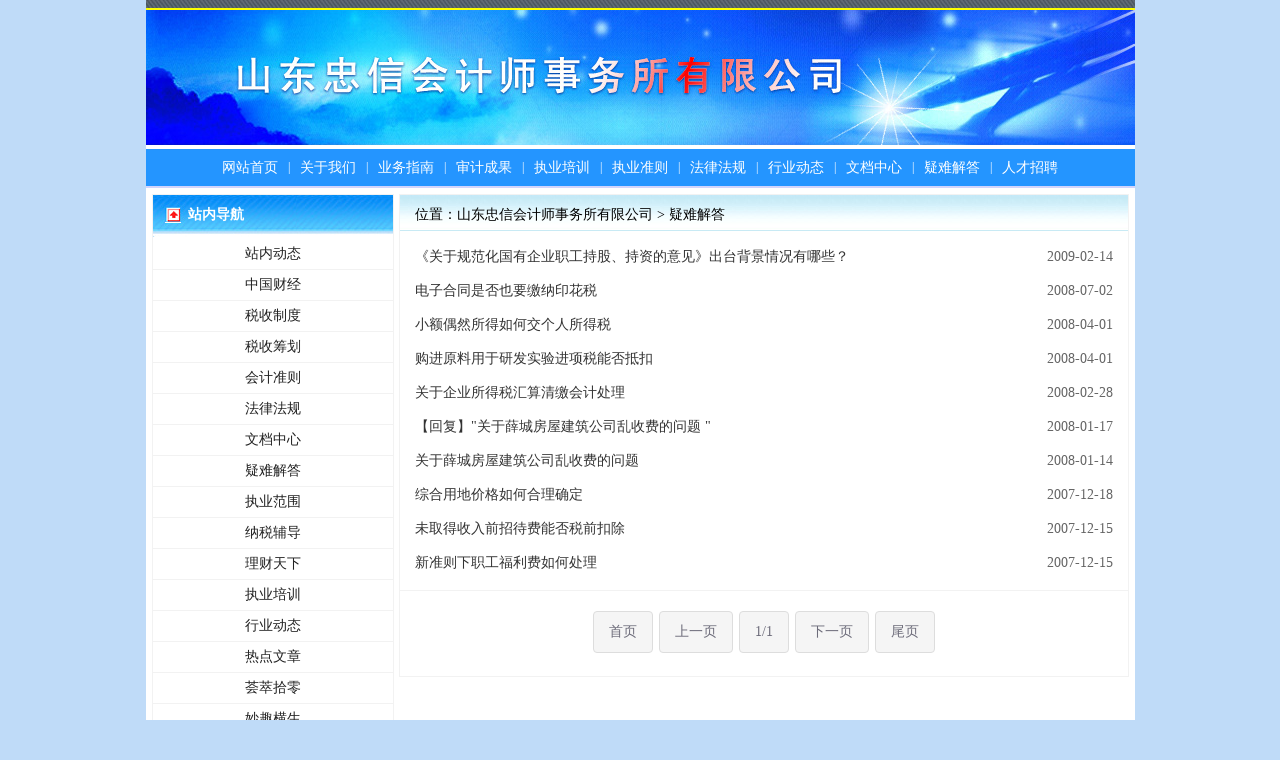

--- FILE ---
content_type: text/html
request_url: http://www.sdzxcpa.cn/Article_Class.asp?ClassID=15
body_size: 2669
content:
<!DOCTYPE html>
<html>
<head>
<meta http-equiv="Content-Type" content="text/html; charset=gb2312">
<title>疑难解答_山东忠信会计师事务所有限公司</title>
<link href="/css/css_stye.css?v=2022" rel="stylesheet" type="text/css">
</head>
<body>
<table width="989" border="0" cellspacing="0" cellpadding="0" class="itop">
<tr><td height="145"><img src="/images/top.jpg" width="989" height="145" border="0"></td></tr>
<tr><td class="iTop_td"><a href='/' >网站首页</a>|<a href='/about_show.asp?ArticleID=1687' >关于我们</a>|<a href='/about_show.asp?ArticleID=2344' >业务指南</a>|<a href='/article_class.asp?classId=20' >审计成果</a>|<a href='/article_class.asp?classId=28' >执业培训</a>|<a href='/yewu_Class.ASP?classid=18' >执业准则</a>|<a href='/article_class.asp?classId=11' >法律法规</a>|<a href='/article_class.asp?classId=29' >行业动态</a>|<a href='/article_class.asp?classId=14' >文档中心</a>|<a href='/article_class.asp?classId=15' >疑难解答</a>|<a href='/about_Show.asp?ArticleID=117' >人才招聘</a></td></tr>
</table>
<div class="t_center">  
  <table width="977" border="0" cellpadding="0" cellspacing="0" >
    <tr> 
      <td width="247" valign="top">
<div class="ldiv"><h2>站内导航</h2><ol>
<li><a href='/Article_Class.asp?ClassID=1'>站内动态</a></li><li><a href='/Article_Class.asp?ClassID=7'>中国财经</a></li><li><a href='/Article_Class.asp?ClassID=8'>税收制度</a></li><li><a href='/Article_Class.asp?ClassID=9'>税收筹划</a></li><li><a href='/Article_Class.asp?ClassID=10'>会计准则</a></li><li><a href='/Article_Class.asp?ClassID=11'>法律法规</a></li><li><a href='/Article_Class.asp?ClassID=14'>文档中心</a></li><li><a href='/Article_Class.asp?ClassID=15'>疑难解答</a></li><li><a href='/Article_Class.asp?ClassID=17'>执业范围</a></li><li><a href='/Article_Class.asp?ClassID=26'>纳税辅导</a></li><li><a href='/Article_Class.asp?ClassID=27'>理财天下</a></li><li><a href='/Article_Class.asp?ClassID=28'>执业培训</a></li><li><a href='/Article_Class.asp?ClassID=29'>行业动态</a></li><li><a href='/Article_Class.asp?ClassID=30'>热点文章</a></li><li><a href='/Article_Class.asp?ClassID=31'>荟萃拾零</a></li><li><a href='/Article_Class.asp?ClassID=32'>妙趣横生</a></li><li><a href='/Article_Class.asp?ClassID=35'>招标公告</a></li><li><a href='/Article_Class.asp?ClassID=37'>通知公告</a></li>
</ol>
</div>
</td>
<td valign="top" width="730"><div class="cnews">
<h2>位置：山东忠信会计师事务所有限公司 > 疑难解答 </h2>

<ul>
<li><span>2009-02-14</span><a href='/Article_Show.asp?ArticleID=1201'>《关于规范化国有企业职工持股、持资的意见》出台背景情况有哪些？</a></li><li><span>2008-07-02</span><a href='/Article_Show.asp?ArticleID=823'>电子合同是否也要缴纳印花税</a></li><li><span>2008-04-01</span><a href='/Article_Show.asp?ArticleID=518'>小额偶然所得如何交个人所得税</a></li><li><span>2008-04-01</span><a href='/Article_Show.asp?ArticleID=516'>购进原料用于研发实验进项税能否抵扣</a></li><li><span>2008-02-28</span><a href='/Article_Show.asp?ArticleID=407'>关于企业所得税汇算清缴会计处理</a></li><li><span>2008-01-17</span><a href='/Article_Show.asp?ArticleID=389'>【回复】&quot;关于薛城房屋建筑公司乱收费的问题&nbsp;&quot;</a></li><li><span>2008-01-14</span><a href='/Article_Show.asp?ArticleID=387'>关于薛城房屋建筑公司乱收费的问题</a></li><li><span>2007-12-18</span><a href='/Article_Show.asp?ArticleID=339'>综合用地价格如何合理确定</a></li><li><span>2007-12-15</span><a href='/Article_Show.asp?ArticleID=316'>未取得收入前招待费能否税前扣除</a></li><li><span>2007-12-15</span><a href='/Article_Show.asp?ArticleID=315'>新准则下职工福利费如何处理</a></li>
</ul>
<div class='pg clearfix'><span>首页</span><span>上一页</span><span>1/1</span><span>下一页</span><span>尾页</span></div></div></td>

    </tr>
  </table>


</div>
<table width="989" border="0" cellspacing="0" cellpadding="0"  bgcolor="EFF7FF" class="ibottom">
<tr>
<td height="110" colspan="2" class="i_b_a"> 
济南公司地址：山东省济南市市中区英雄山路84号鲁润名商广场B-802 邮编：250001<br>
枣庄公司地址：山东省枣庄市新城嘉汇大厦4楼C区 邮编：277800 传真:0632-3185579　监督电话:0632-3122388<br>
业务联系电话：基建审计一部:0632-3353859&nbsp;&nbsp; 基建审计二部:0632-3686168&nbsp;&nbsp; <br>
审计查证一部 、验资部:0632-3129168&nbsp; &nbsp;审计查证二部:0632-3188076&nbsp;<br>
招标代理:0632-3155626&nbsp;&nbsp; 资产评估部:0632-3128859&nbsp;&nbsp; 财务部：0632-3188056&nbsp;&nbsp; <br>
策划发展部：0632-3155676&nbsp; 办公室:0632-3185579 <hr  style="height:0px;color:#09F;background:#c0ccd8;width:90%;margin:10px auto 0 auto">
</td>
</tr>
<tr><td ><a href='/aic/index.htm' target='_blank'><img src='/aic/aic.jpg' style='margin:0 auto;display:block;border:none' /></a></td><td class="i_b_b">版权所有@2005-2026  山东忠信会计师事务所有限公司  <br>
技术支持：<a href="http://www.hekee.net" target="_blank">西桥网络</a>　<a href="http://beian.miit.gov.cn" >鲁ICP备06039232号</a>  总计访问：3551948 今天：310 昨天：1947</td></tr>
</table>

</body>
</html>


--- FILE ---
content_type: text/css
request_url: http://www.sdzxcpa.cn/css/css_stye.css?v=2022
body_size: 2667
content:
html, body, div, span,h1, h2, h3, h4, h5, h6, p, a, li,form, legend, dl,dt,dd,ul,ol,li{margin: 0;padding: 0;border: 0;font-size: 100%;}
h1, h2, h3, h4, h5, h6, b, i, em {font-weight:normal;font-style:normal;margin: 0;padding: 0;}
body {margin:0 auto;padding:0;background:#BFDBF8;font-family: "微软雅黑","黑体";}
ol,ul,li {list-style: none;}
table,tbody,thead,tr,th,td{padding:0;margin:0}
li{list-style-type:none;}
.f_r{float:right}
.f_l{float:left}
.clear {clear: both;margin:0;height:0;padding:0;font-size:0;}
.clearfix:after {content:"\200B";display:block;height:0;clear:both;} 
.clearfix {*zoom:1;}
a{text-decoration:none;-webkit-transition: all .3s;-moz-transition: all .3s;transition: all .3s;}
h2 img{vertical-align:middle;}
.itop{width:989px;margin:0 auto;background:#fff}
.iTop_td{background:#2495ff;height:36px;font-size:12px;line-height:36px;color:#fff;border-bottom:2px solid #d1d4fc;text-align:center;}
.iTop_td a{font-size:14px;line-height:36px;color:#fff;padding:0 10px;vertical-align:middle;}
.iTop_td a:hover{color:#000}
.a{width:977px;margin:0 auto;padding:6px 6px 0 6px;background:#fff}
.ibottom{margin:0 auto;border-top:3px solid #ff6500}
.i_b_a{padding:10px 0;font-size:13px;line-height:24px;color:#000;text-align:center;}
.i_b_b{padding:10px 0;font-size:13px;line-height:24px;color:#666;}
.i_b_b a{font-size:13px;line-height:24px;color:#666;}
.i_f{margin:0 auto;background:#fff;border-top:1px solid #f2f2f2}
.i_f_b{padding:6px 0 6px 10px;font-size:13px;line-height:22px;}
.i_f_b a{font-size:13px;line-height:22px;color:#333;display:inline-block;margin-right:15px;}
.i_f_b a:hover{color:#06F}
.a_left{width:246px;border:1px solid #f2f2f2;margin:0 0 6px 0}
.a_left h2{height:36px;padding:2px 10px 6px 35px;background:#fff url(/pic/t_40_4.jpg) repeat-x 0 0;font-size:14px;font-weight:bold;color:#fff;line-height:36px;}
.a_left h2 i{float:right;}
.a_left ul{}
.a_left ul li{padding:10px 5px 9px 5px;font-size:13px;line-height:20px;color:#999;border-bottom:1px solid #f2f2f2}
.a_left ul li a{font-size:13px;line-height:20px;color:#222;}
.a_left ul li a:hover{color:#06F}
.a_left ol{padding:0 0 10px 0}
.a_left ol a{font-size:13px;line-height:24px;color:#222;display:block;width:50%;float:left;text-align:center;}
.a_left ol a:hover{color:#06F}
.t_center{background:#fff;padding:6px;margin:0 auto;width:977px;}
.a_tz_ul{height:240px;}
.a_right{width:722px;}
.a_head{width:440px;border:1px solid #c6eaf6}
.a_head h2,.a_little h2{height:36px;padding:2px 10px 6px 5px;background:#C6EAF6 url(/pic/t_40_2.jpg) repeat-x 0 bottom;font-size:16px;font-weight:bold;color:#1A29F2;line-height:36px;}
.a_head h2 i,.a_little h2 i{float:right;margin:0}
.a_head ul{padding:0;margin:0}
.a_head ul img{display:block;padding:0;margin:0;}
.a_little{width:270px;border:1px solid #f2f2f2}
.a_little ul{}
.a_little ul li{position:relative;width:270px;height:240px}
.a_little ul li img{display:block;border:0;margin:0;padding:0;position:absolute;z-index:1}
.a_little ul li p{display:block;height:32px;background:rgba(255,255,255,.4);position:absolute;width:260px;padding:0 5px;bottom:0px;z-index:2;text-align:center;font-size:13px;line-height:32px;color:#000}
.c_div{width:356px;border:1px solid #c6eaf6;margin:0 0 6px 0}
.c_div h2{height:36px;padding:2px 10px 6px 5px;background:#C6EAF6 url(/pic/t_40_2.jpg) repeat-x 0 bottom;font-size:16px;font-weight:bold;color:#1A29F2;line-height:30px;}
.c_div h2 i{float:right;margin:0}
.c_div ul,.c_div ol{padding:0 0 5px 0;margin:0}

.c_div ul li{width:160px;float:left;padding-left:15px;background:#fff url(/pic/li_1.gif) no-repeat 4px 4px;line-height:26px}
.c_div ul li a{font-size:13px;line-height:26px;color:#000}
.c_div ul li a:hover{color:#06F}

.c_div ol li{padding-left:15px;background:#fff url(/pic/li_1.gif) no-repeat 4px 4px;line-height:26px}
.c_div ul li a,.c_div ol li a{font-size:13px;line-height:26px;color:#000}
.c_div ul li a:hover,.c_div ol li a:hover{color:#06F}

.d_div{width:720px;border:1px solid #c6eaf6;margin:0 0 6px 0}
.d_div h2{height:36px;padding:6px 10px 2px 20px;background:#C6EAF6 url(/pic/t_40_2.jpg) repeat-x 0 bottom;font-size:16px;font-weight:bold;color:#2196ff;line-height:30px;}
.d_div h2 i{float:right;margin:-3px 0 0 0}
.d_div ul{padding:6px}
.d_div ul li{width:134px;height:140px;margin:5px}


.ldiv{width:240px;border:1px solid #f2f2f2;margin:0 0 6px 0}
.ldiv h2{height:36px;padding:2px 10px 6px 35px;background:#fff url(/pic/t_40_4.jpg) repeat-x 0 0;font-size:14px;font-weight:bold;color:#fff;line-height:36px;}
.ldiv ol{}
.ldiv ol li{padding:0;border-bottom:1px solid #f2f2f2}
.ldiv ol li a{font-size:14px;line-height:30px;color:#222;display:block;text-align:center;}
.ldiv ol li a:hover{color:#06F}



.d_div ul li p{font-size:14px;line-height:30px;color:#333;text-align:center;overflow:hidden; white-space:nowrap;text-overflow:ellipsis;}
.cnews{border:1px solid #f2f2f2;margin:0 0 10px 0;width:728px;}
.cnews h2,.neirong .h2{background: #E6F3FE url(../pic/t_40_2.jpg) repeat-x 0 0;font-size:14px;line-height:40px;color:#000;padding:0 15px}
.cnews h3{background: #f2f2f2;font-size:14px;line-height:34px;color:#000;padding:0 15px}
.cnews h3 span{float:right}
.cnews h3 a{font-size:14px;line-height:34px;color:#000;}
.cnews ul{padding:5px 15px;font-size:14px;line-height:34px;color:#666;}
.cnews ul li{}
.cnews ul li span{float:right}
.cnews ul li a{font-size:14px;line-height:34px;color:#333;}
.cnews ul li a:hover{color:#09C}


.neirong{font-size:14px;line-height:160%;width:728px;overflow:hidden;background:#fff;color:#000;border:1px solid #f2f2f2;margin:0 0 10px 0;}
.neirong ul{padding:15px;color:#000;width:668px;over-flow:hidden;margin:0 auto;min-height:400px;font-size:14px;line-height:160%;color:#000;}
.neirong ul img{max-width:660px;}
.neirong ul p{padding:5px 0;}
.neirong ul a{font-size:14px;line-height:160%;color:#000}
.neirong ul a:hover{font-size:14px;line-height:160%;color:#025B95}
.neirong ul .tb{width:100%;overflow-y:hidden;}
.neirong ul .tb2{overflow-y:scroll;}
.neirong ul table{margin:10px auto;width:100%;border-spacing:1px;background:#ddd;border:0}
.neirong ul th{background:#ededed;background:#f2f2f2;font-weight:700;padding:8px;}
.neirong ul td{font-size:14px;color:#000;padding:8px;border-collapse:0;background:#fff;}
.neirong ul table tr:nth-child(odd) td{background:#f8f8f8}
.neirong ul td p{padding:0;}
.neirong ul h1{font-size:22px;line-height:26px;padding:20px 0;margin:30px auto;font-weight:bold;color:#900;border-top:3px solid #005bac;border-bottom:3px solid #900;text-align:center;}

.neirong ul h2{font-size:20px;line-height:20px;margin:10px auto;padding:0 0 0 15px;text-align:left;border-left:3px solid #900;font-weight:bold;color:#900;}
.neirong ul h3{padding:0 0 0 15px;margin:10px auto;text-align:left;font-size:18px;line-height:18px;height:18px;border-left:3px solid #900;font-weight:bold;color:#900}
.neirong ul h4{border-left:3px solid #ddd;padding:0 0 0 10px;font-size:16px;line-height:16px;height:16px;margin:10px auto;font-weight:bold;color:#333}

.neirong ul dl{border:1px solid #ededed}
.neirong ul dl dt{font-size:16px;line-height:40px;text-align:left;padding:5px 0 5px 10px;background:#ededed}
.neirong ul dl dd{padding:10px;}
.neirong ul dl dd li{padding:4px;border-bottom:1px solid #f2f2f2}
.neirong ul dl dd li a{font-size:16px;line-height:30px;display:block;}

.title{text-align:center;width:100%;font-size:18px;padding:30px 0 20px 0;font-weight:bold;margin:0px auto 0px auto;border-bottom:1px dashed #ededed}
.h1{text-align:left;margin:0 auto;height:78px;padding:0 30px;border-bottom:1px solid #ededed;font-weight:normal;position:relative;}
.h1 span{padding:0px;color:#ccc;line-height:45px;font-size:14px;float:right}

.np{padding:10px;line-height:20px;color:#6D6C7A;text-align:left;font-size:14px;clear:both;font-weight:normal;margin:10px auto 0 auto;border-top:1px solid #f2f2f2;}
.attr{font-size:13px;line-height:34px;color:#666;text-align:right}

.pg{width:100%;text-align:center;height:60px;color:#6D6C7A;font-size:14px;line-height:40px;margin:5px auto;padding:20px 0 0 0;border-top:1px solid #f2f2f2}
.pg span{display:inline-block;*display:inline;*zoom:1;height:40px;border:1px solid #ddd;background:#f5f5f5;text-align:center;padding:0 15px;margin:0 3px;
-moz-border-radius:4px;-webkit-border-radius:4px;border-radius:4px;}

.pg .hend{width:60px;}
.pg .end{width:60px;clear:both}
.pg a{font-size:14px;line-height:40px;color:#000;display:block;width:100%;-webkit-transition: all .3s;-moz-transition: all .3s;transition: all .3s;}
.pg a:hover{font-size:14px;line-height:40px;color:#fff;}
.pg .current{}
.pg .current:hover{background:#28343c}



